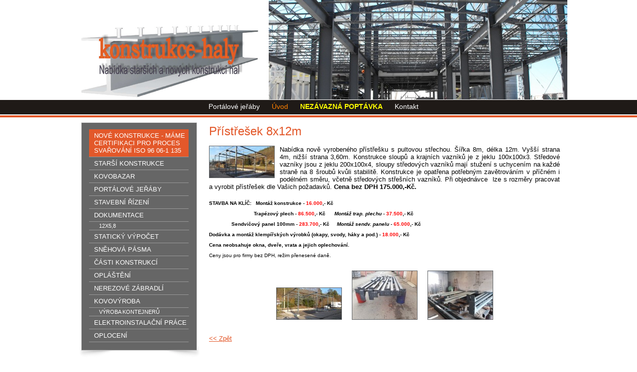

--- FILE ---
content_type: text/html; charset=UTF-8
request_url: https://www.konstrukce-haly.cz/pristresek-8x12m-nove-konstrukce-cla-142-4-1-2.html
body_size: 4128
content:
<!DOCTYPE html PUBLIC "-//W3C//DTD XHTML 1.0 Transitional//EN"
	"http://www.w3.org/TR/xhtml1/DTD/xhtml1-transitional.dtd">

<html xmlns="http://www.w3.org/1999/xhtml" xml:lang="cs" lang="cs">

<head>
<meta http-equiv='Content-Type' content='text/html; charset=utf-8' />
<title>Přístřešek 8x12m - Konstrukce haly</title>
<meta name='description' content='Přístřešek 8x12m - Konstrukce haly - vyrábíme a dodáváme na klíč nové ocelové konstrukce hal, přístřešků, garáží. Současně se zabýváme již 10 let nákupem a prodejem starších ocelových hal.' />
<meta http-equiv='Content-Language' content='cs' />
<meta http-equiv='Cache-control' content='no-cache' />
<meta http-equiv='Pragma' content='no-cache' />
<meta http-equiv='Expires' content='-1' />
<meta name='robots' content='index,follow' />
<meta name='googlebot' content='index,follow,snippet,archive' />
<meta http-equiv='imagetoolbar' content='no' />
<meta http-equiv='MSThemeCompatible' content='no' />
<meta name='MSSmartTagsPreventParsing' content='true' />
<meta name='author' content='Králi.cz webdesign - www.krali.cz' />
<meta name='copyright' content='&copy; 2015-2020 Králi.cz webdesign - www.krali.cz' />
<meta name='keywords' content='přístřešek, 8x12m, haly, montovane' />
<meta name='google-site-verification' content='BH6G1uDetQ5Hg3oNVnVg_21TTGoFj-0dqg4PwJmsXAE' />
<meta property="og:title" content="Přístřešek 8x12m - Konstrukce haly" />
<meta property="og:description" content="Přístřešek 8x12m - Konstrukce haly - vyrábíme a dodáváme na klíč nové ocelové konstrukce hal, přístřešků, garáží. Současně se zabýváme již 10 let nákupem a prodejem starších ocelových hal." />
<meta property="og:site_name" content="Přístřešek 8x12m - Konstrukce haly" />
<meta property="og:url" content="https://www.konstrukce-haly.cz" />
<meta property="og:image" content="https://www.konstrukce-haly.cz/images/logo-fb.png" />
<meta property="og:type" content="website" />
<meta property="og:locale" content="cs_CZ">
<link rel='stylesheet' type='text/css' media='all' href='css/style-base.css?v1' />
<link rel='stylesheet' type='text/css' media='all' href='nivo-slider/nivo-slider.css' />
<link rel="stylesheet" type="text/css" media="all" href="nivo-slider/themes/default/default.css"  />
<script type='text/javascript' src='js/clearbox.js?lng=cs'></script>
<script type='text/javascript' src='js/jquery-1.10.2.min.js'></script>
</head>

<body>
<h1>Přístřešek 8x12m - Konstrukce haly</h1>

<div id="whole_body"><!-- zarovnani celeho dokumentu -->
<div id="header"><!-- hlavicka -->
<div id="header2"><a title="Úvodní strana" href="./"><img src="images/logo-konstrukce-haly2.png" class="noborder" alt="Úvodní strana" /></a></div>
<div id="header2a">    <div id="nivo_center">
    
        <div class="slider-wrapper theme-default">
            <div id="slider" class="nivoSlider">
                <img src="nivo-slider/images/fotka_1.jpg" data-thumb="nivo-slider/images/fotka_1.jpg" alt="" />
				<img src="nivo-slider/images/fotka_2.jpg" data-thumb="nivo-slider/images/fotka_2.jpg" alt="" />
				<img src="nivo-slider/images/fotka_3.jpg" data-thumb="nivo-slider/images/fotka_3.jpg" alt="" />
				<img src="nivo-slider/images/fotka_4.jpg" data-thumb="nivo-slider/images/fotka_4.jpg" alt="" />
            </div>
        </div>

    </div>
    <script type="text/javascript" src="nivo-slider/jquery.nivo.slider.pack.js"></script>
    <script type="text/javascript">
    $(window).load(function() {
    $('#slider').nivoSlider({
    effect: 'random',               // Specify sets like: 'fold,fade,sliceDown'
    animSpeed: 500,                 // Slide transition speed
    pauseTime: 4000,                // How long each slide will show
    directionNav: false,
    controlNav: false,
	pauseOnHover: false
	});
    });
    </script></div>
<div id="header3"><div id="menu_1">
<ul>
<li><a title='Portálové jeřáby'  href='portalove-jeraby-str-47-1-47-1.html'>Portálové jeřáby</a></li>
<li><a title='Úvod' class='activ' href='./'>Úvod</a></li>
<li><a title='NEZÁVAZNÁ POPTÁVKA'  href='poptavka.php'><span class='zvyrazneni'>NEZÁVAZNÁ POPTÁVKA</span></a></li>
<li><a title='Kontakt'  href='kontakt-str-5-1-5-1.html'>Kontakt</a></li>
</ul>
</div></div>
<div id="socialni_site">

<div id="fb-root"></div>
<script>(function(d, s, id) {
  var js, fjs = d.getElementsByTagName(s)[0];
  if (d.getElementById(id)) return;
  js = d.createElement(s); js.id = id;
  js.src = "//connect.facebook.net/cs_CZ/sdk.js#xfbml=1&version=v2.5";
  fjs.parentNode.insertBefore(js, fjs);
}(document, 'script', 'facebook-jssdk'));</script>

<div class="fb-like" data-href="http://www.konstrukce-haly.cz" data-width="180" data-layout="button_count" data-action="like" data-show-faces="false" data-share="true"></div>

</div></div><!-- konec hlavicky -->

<div id="main_part"><!-- hlavni cast -->

<div id="left_part"><!-- leva cast -->
<div id="left1">

<div id="menu_2_top"></div>
<div id="menu_2_pozadi">
<div id="menu_2">
<ul>
	<li><a title='Nové konstrukce' class='activ' href='nove-konstrukce-str-4-1-2-2.html'>Nové konstrukce - máme certifikaci pro proces svařování ISO 96 06-1 135</a></li>
	<li><a title='Zdarma cenné informace'  href='zdarma-cenne-informace-str-3-1-2-2.html'>Starší konstrukce</a></li>
	<li><a title='Zdarma cenné informace'  href='zdarma-cenne-informace-str-8-1-2-2.html'>Kovobazar</a></li>
	<li><a title='Portálové jeřáby'  href='portalove-jeraby-str-48-1-2-2.html'>Portálové jeřáby</a></li>
	<li><a title='Zdarma cenné informace'  href='zdarma-cenne-informace-str-9-1-2-2.html'>Stavební řízení</a></li>
	<li><a title='Dokumentace k novým a  starším halám'  href='dokumentace-k-novym-a--starsim-halam-str-10-1-2-2.html'>Dokumentace</a>
<ul>
	<li><a title='12x5,8' class='level2' href='dokumentace-k-novym-a--starsim-halam-12x58-str-25-1-2-2.html'>12x5,8</a></li>
</ul>
</li>
	<li><a title='Nabídka statických výpočtů a výr. dokumentací'  href='nabidka-statickych-vypoctu-a-vyr-dokumentaci-str-11-1-2-2.html'>Statický výpočet</a></li>
	<li><a title='Zdarma cenné informace'  href='zdarma-cenne-informace-str-13-1-2-2.html'>Sněhová pásma</a></li>
	<li><a title='Výroba a dodávka jednotlivých dílů nových a starších konstrukcí'  href='vyroba-a-dodavka-jednotlivych-dilu-novych-a-starsich-konstrukci-str-14-1-2-2.html'>Části konstrukcí</a></li>
	<li><a title='Nosné díly pod opláštění'  href='nosne-dily-pod-oplasteni-str-16-1-2-2.html'>Opláštění</a></li>
	<li><a title='Nerezové zábradlí'  href='nerezove-zabradli-str-27-1-2-2.html'>Nerezové zábradlí</a></li>
	<li><a title='Kovovýroba'  href='kovovyroba-str-17-1-2-2.html'>Kovovýroba</a>
<ul>
	<li><a title='kontejnery' class='level2' href='kovovyroba-kontejnery-str-26-1-2-2.html'>Výroba kontejnerů</a></li>
</ul>
</li>
	<li><a title='Elektroinstalační práce'  href='elektroinstalacni-prace-str-29-1-2-2.html'>Elektroinstalační práce</a></li>
	<li><a title='Oplocení'  href='oploceni-str-18-1-2-2.html'>Oplocení</a></li>
</ul>
</div>

<!--<div id="levy_sloupec_ramecek">
</div>--></div>
<div id="menu_2_bottom"></div>

<p class="center"><a href="http://www.toplist.cz/" target="_top"><img alt="TOPlist" src="https://toplist.cz/count.asp?id=1706531&amp;logo=mc" style="height:60px; width:88px" /></a></p>

</div>
</div><!-- konec leva cast -->

<div id="main_body"><!-- format hlav.  textu -->

<div id="text"><!-- hlavní text -->
<div class="clanek_det_1">
<h2>Přístřešek 8x12m</h2>
<div class='obal_img_left'><a class='img_popis' title='Zvětšit' href='images/fotky/original/352.jpg' rel='clearbox[gallery=142]'><img alt='Zvětšit' class='border_nomargin zoom' src='images/fotky/nahled/352-130.jpg' /></a></div>
<p><!--StartFragment-->Nab&iacute;dka nově vyroben&eacute;ho př&iacute;stře&scaron;ku s pultovou střechou. &Scaron;&iacute;řka 8m, d&eacute;lka 12m. Vy&scaron;&scaron;&iacute; strana 4m, niž&scaron;&iacute; strana 3,60m. Konstrukce sloupů a krajn&iacute;ch vazn&iacute;ků je z jeklu 100x100x3. Středov&eacute; vazn&iacute;ky jsou z jeklu 200x100x4, sloupy středov&yacute;ch vazn&iacute;ků maj&iacute; stužen&iacute; s uchycen&iacute;m na každ&eacute; straně na 8 &scaron;roubů kvůli stabilitě. Konstrukce je opatřena potřebn&yacute;m zavětrov&aacute;n&iacute;m v př&iacute;čn&eacute;m i pod&eacute;ln&eacute;m směru, včetně středov&yacute;ch stře&scaron;n&iacute;ch vazn&iacute;ků. Při objedn&aacute;vce&nbsp; lze s rozměry pracovat a vyrobit př&iacute;stře&scaron;ek dle Va&scaron;ich požadavků.<strong> Cena bez DPH 175.000,-Kč.</strong><!--EndFragment--></p>
<p><!--StartFragment--></p>

<p><span style="font-size:10px"><strong>STAVBA NA KL&Iacute;Č: &nbsp; Mont&aacute;ž konstrukce - <span style="color:rgb(255, 0, 0)">16.000</span>,- Kč</strong></span></p>

<p><span style="font-size:10px"><strong>&nbsp;&nbsp;&nbsp;&nbsp;&nbsp;&nbsp;&nbsp;&nbsp;&nbsp;&nbsp;&nbsp;&nbsp;&nbsp;&nbsp;&nbsp;&nbsp;&nbsp;&nbsp;&nbsp;&nbsp;&nbsp;&nbsp;&nbsp;&nbsp;&nbsp;&nbsp;&nbsp;&nbsp;&nbsp; Trap&eacute;zov&yacute; plech -<span style="color:#FF0000"> 86.500</span>,- Kč&nbsp;&nbsp;&nbsp;&nbsp;&nbsp; <em>Mont&aacute;ž trap. plechu</em> -<span style="color:#FF0000"> 37.500</span>,- Kč</strong></span></p>

<p><span style="font-size:10px"><strong>&nbsp;&nbsp;&nbsp;&nbsp;&nbsp;&nbsp;&nbsp;&nbsp;&nbsp;&nbsp;&nbsp;&nbsp;&nbsp;&nbsp; Sendvičov&yacute; panel 100mm - <span style="color:#FF0000">283.700</span>,- Kč&nbsp;&nbsp;&nbsp;&nbsp; <em>Mont&aacute;ž sendv. panelu</em> - <span style="color:#FF0000">65.000</span>,- Kč&nbsp;</strong></span></p>

<p><span style="font-size:10px"><strong>Dod&aacute;vka a mont&aacute;ž klemp&iacute;řsk&yacute;ch v&yacute;robků (okapy, svody, h&aacute;ky a pod.) - <span style="color:rgb(255, 0, 0)">18.000</span>,- Kč</strong></span></p>

<p><span style="font-size:10px"><strong>Cena neobsahuje okna, dveře, vrata a jejich oplechov&aacute;n&iacute;.</strong></span></p>

<p><span style="font-size:10px">Ceny jsou pro firmy bez DPH, režim přenesen&eacute; daně.</span></p>

<p><!--EndFragment--></p>
<p class='center'>
<a title='Zvětšit' href='images/fotky/original/353.jpg' rel='clearbox[gallery=142]'><img alt='Zvětšit' class='border1 zoom' src='images/fotky/nahled/353-130.jpg' /></a><a title='Zvětšit' href='images/fotky/original/354.jpg' rel='clearbox[gallery=142]'><img alt='Zvětšit' class='border1 zoom' src='images/fotky/nahled/354-130.jpg' /></a><a title='Zvětšit' href='images/fotky/original/355.jpg' rel='clearbox[gallery=142]'><img alt='Zvětšit' class='border1 zoom' src='images/fotky/nahled/355-130.jpg' /></a></p>

<br class='clear' /><div class='clear'></div>
</div>
<p><a href='javascript:history.back(-1)'>&lt;&lt; Zpět</a></p></div><!-- konec hlavní text -->

</div><!-- konec formatu hlav. textu -->

<div class="clear"></div>


</div><!-- konec hlavní části -->

<!-- footer -->
<div id="footer">
<div id="footer_text">
<ul>
<li><a class='activ' title='Česky' href='lng-1.html'>Česky</a></li>|
<li><a title="Mapa stránek" href="sitemap-1.html">Mapa stránek</a></li> |

<li><a title="Králi.cz webdesign - www.krali.cz - tvorba www stránek, webhosting, registrace domén, online obchody na míru zákazníkovi, grafické práce" href="http://www.krali.cz">Králi.cz webdesign</a></li>
</ul>
</div>
</div>
<!-- konec footer -->

</div><!-- konec zarovnani celeho dokumentu -->

<script>
  (function(i,s,o,g,r,a,m){i['GoogleAnalyticsObject']=r;i[r]=i[r]||function(){
  (i[r].q=i[r].q||[]).push(arguments)},i[r].l=1*new Date();a=s.createElement(o),
  m=s.getElementsByTagName(o)[0];a.async=1;a.src=g;m.parentNode.insertBefore(a,m)
  })(window,document,'script','//www.google-analytics.com/analytics.js','ga');

  ga('create', 'UA-63791262-14', 'auto');
  ga('send', 'pageview');

</script>
</body>
</html>

--- FILE ---
content_type: text/css
request_url: https://www.konstrukce-haly.cz/css/style-base.css?v1
body_size: 3589
content:
BODY {
  FONT-FAMILY: Verdana, Arial, Helvetica, sans-serif; COLOR: #000000; FONT-SIZE: 13px; BACKGROUND-COLOR: #FFFFFF; MARGIN: 0px; PADDING: 0px; TEXT-ALIGN: center; BACKGROUND-IMAGE: url(../images/pozadi_top.png); BACKGROUND-REPEAT: repeat-x; BACKGROUND-POSITION: top left;
}
#whole_body {
  CLEAR: both; position: relative; MARGIN: 0 auto 0 auto; WIDTH: 1000px; BACKGROUND-COLOR: #FFFFFF;
}
#header {
  MARGIN: 0 auto 0 auto; WIDTH: 100%; position: relative;
}
#header2 {
  WIDTH: 400px; MARGIN: 0px; HEIGHT: 113px; TEXT-ALIGN: left; position: absolute; top: 45px; left: 0px;
}
#header2a {
  FLOAT: right; WIDTH: 600px; MARGIN: 0px; HEIGHT: 200px; TEXT-ALIGN: left; position: relative;
}
#header3 {
  CLEAR: both; MARGIN: 0px; WIDTH: 100%; HEIGHT: 36px; TEXT-ALIGN: left; BACKGROUND-COLOR: #000; position: relative; BACKGROUND-IMAGE: url(../images/pozadi_menu.png); BACKGROUND-REPEAT: no-repeat; BACKGROUND-POSITION: top left;
}
#vlajka_cz {
  position: absolute; top: 160px; left: 887px; PADDING: 0px; MARGIN: 0px;
}
#menu_1 {
  TEXT-ALIGN: center; HEIGHT: 30px; PADDING: 0px 0px 0px 0px; MARGIN: 0px 0px 0px 0px; COLOR: #FFFFFF
}
#menu_1 UL {
  list-style-type: none; PADDING: 6px 0px 0px 0px;
}
#menu_1 LI {
  display: inline;  PADDING: 0px 20px 0px 0px;
}
#menu_1 A {
  FONT-SIZE: 14px; FONT-FAMILY: Verdana, Tahoma, Arial; TEXT-DECORATION: none
}
#menu_1 A:link {
  COLOR: #FFFFFF; FONT-WEIGHT: normal; BACKGROUND-COLOR: transparent
}
#menu_1 A:visited {
  COLOR: #FFFFFF; FONT-WEIGHT: normal; BACKGROUND-COLOR: transparent
}
#menu_1 A:hover {
  COLOR: #F4C1B0; FONT-WEIGHT: normal; BACKGROUND-COLOR: transparent
}
#menu_1 A.activ:link {
  COLOR: #FF8000; FONT-WEIGHT: normal; BACKGROUND-COLOR: transparent
}
#menu_1 A.activ:visited {
  COLOR: #FF8000; FONT-WEIGHT: normal; BACKGROUND-COLOR: transparent
}
#menu_1 A.activ:hover {
  COLOR: #FF8000; FONT-WEIGHT: normal; BACKGROUND-COLOR: transparent
}
#main_part {
  CLEAR: both; MARGIN: 0px 0px; TEXT-ALIGN: left; position: relative;
}
#left_part {
  FLOAT: left; MARGIN: 0px; WIDTH: 270px; PADDING: 0px; TEXT-ALIGN: left; position: relative;
}
#left1 {
  MARGIN: 10px 0px 0px 18px; WIDTH: 252px; MIN-HEIGHT: 400px; _HEIGHT: 400px; PADDING: 0px 0px 0px 0px; TEXT-ALIGN: left; COLOR: #000000; position: relative;
}
#menu_2_top {
  width: 252px;
  height: 9px;
  padding: 0px 0px;
  margin:  0px 0px 0px 0px;
  BACKGROUND-COLOR: #666666; BACKGROUND-IMAGE: url(../images/menu_left_top.png); BACKGROUND-REPEAT: no-repeat; BACKGROUND-POSITION: top left;
}
#menu_2_bottom {
  width: 252px;
  height: 23px;
  padding: 0px 0px;
  margin:  0px 0px 0px 0px;
  BACKGROUND-COLOR: #666666; BACKGROUND-IMAGE: url(../images/menu_left_bottom.png); BACKGROUND-REPEAT: no-repeat; BACKGROUND-POSITION: top left;
}
#menu_2_pozadi {
  width: 240px;
  padding: 0px 0px 5px 0px;
  margin:  0px 0px 0px 0px;
  BACKGROUND-COLOR: #666666; BACKGROUND-IMAGE: url(../images/menu_left_pozadi.png); BACKGROUND-REPEAT: repeat-y; BACKGROUND-POSITION: top left;
}
#menu_2 {
	font-weight: normal; color: #000000; WIDTH: 200px; MARGIN: 0px 0px 0px 21px; PADDING: 5px 0px 3px 0px; position: relative; background-color: #666666;
}
#menu_2 UL {
	PADDING: 0px 0px 0px 0px; MARGIN: 0px 0px 0px 0px; LIST-STYLE-TYPE: none; border: none;
}
#menu_2 LI {
	MARGIN: 0px 0px 0px 0px; PADDING: 0px 0px 0px 0px;
}
#menu_2 LI A {
	FONT-SIZE: 13px; FONT-FAMILY: Verdana, Arial; color: #FFF; MARGIN: 0px; PADDING: 5px 0px 5px 10px; DISPLAY: block; TEXT-DECORATION: none; text-transform: uppercase;
}
#menu_2 LI A:link {
	COLOR: #FFF; FONT-WEIGHT: normal; BACKGROUND-COLOR: transparent; border-bottom: 1px solid #999999;
}
#menu_2 LI A:visited {
	COLOR: #FFF; FONT-WEIGHT: normal; BACKGROUND-COLOR: transparent; border-bottom: 1px solid #999999;
}
#menu_2 LI A:hover {
	COLOR: #FFF; FONT-WEIGHT: normal; BACKGROUND-COLOR: #838383; border-bottom: 1px solid #999999;
}
#menu_2 LI A.level2 {
	FONT-SIZE: 11px; PADDING: 2px 0px 2px 20px; color: #FFF; font-weight: normal; width: 181px;
}
#menu_2 LI A.level2:visited {
	color: #FFF; font-weight: normal; BACKGROUND: none;
}
#menu_2 LI A.level2:hover {
	color: #FFF; font-weight: normal;
}
#menu_2 LI A.level2_activ {
	FONT-SIZE: 11px; PADDING: 2px 0px 2px 20px; color: #FFF; font-weight: bold; width: 181px;
}
#menu_2 LI A.level2_activ:visited {
	color: #FFF; font-weight: bold;
}
#menu_2 LI A.level2_activ:hover {
	color: #FFF; font-weight: bold;
}
#menu_2 LI A.level3 {
	FONT-SIZE: 11px; PADDING: 2px 0px 2px 30px; color: #FFF; font-weight: normal; width: 171px;
}
#menu_2 LI A.level3:visited {
	color: #FFF; font-weight: normal; BACKGROUND: none;
}
#menu_2 LI A.level3:hover {
	color: #FFF; font-weight: normal;
}
#menu_2 LI A.level3_activ {
	FONT-SIZE: 11px; PADDING: 2px 0px 2px 30px; color: #000000; font-weight: bold; width: 171px;
}
#menu_2 LI A.level3_activ:visited {
	color: #000000; font-weight: bold;
}
#menu_2 LI A.level3_activ:hover {
	color: #000000; font-weight: bold;
}
#menu_2 LI A.activ {
	text-decoration: none; background: #E3582A; color: #FFFFFF; font-weight: normal;
}
#menu_2 LI A.activ:visited {
	text-decoration: none; background: #E3582A; color: #FFFFFF; font-weight: normal;
}
#menu_2 LI A.activ:hover {
	text-decoration: none; background: #E3582A; color: #FFFFFF; font-weight: normal;
}
#menu_2 LI.aktiv a.aktiv {
  text-decoration: none; background: #E3582A; color: #FFFFFF; font-weight: normal;
}
#menu_2 LI.aktiv a.aktiv:visited {
  text-decoration: none; background: #E3582A; color: #FFFFFF; font-weight: normal;
}
#menu_2 LI.aktiv a.aktiv:hover {
  text-decoration: none; background: #E3582A; color: #FFFFFF; font-weight: normal;
}
html>body #menu_2 LI A { width: auto; }

#podmenu_0 {
  MIN-HEIGHT: 20px; _HEIGHT: 20px; PADDING: 10px 0px 0px 0px; MARGIN: 0px;
}

#podmenu1 {
  BACKGROUND-COLOR: #EDFAFC; FONT-SIZE: 11px;
}
#podmenu2 {
  BACKGROUND-COLOR: #FFFFFF; FONT-SIZE: 11px;
}
#main_body {
  FLOAT: left; MARGIN: 0px 0px 0px 0px; WIDTH: 715px; position: relative;
}
#text {
   WIDTH: 705px; PADDING: 4px 0px 10px 0px; MARGIN: 0px 0px 0px 10px; TEXT-ALIGN: left; position: relative;
}
#right_part {
  FLOAT: right; MARGIN: 0px; WIDTH: 180px; PADDING: 0px; TEXT-ALIGN: left;
}
#right1 {
  MARGIN: 10px 0px 0px 0px; WIDTH: 180px; TEXT-ALIGN: left;
}
.clanek_1 {
  WIDTH: 100%; MARGIN: 0px; PADDING: 0px;
}
.clanek_det_1 {
  WIDTH: 100%; MARGIN: 0px; PADDING: 0px;
}
.clanek_2 {
  WIDTH: 740px; MARGIN: 0px; PADDING: 5px 10px 10px 10px; BORDER: #E2E2E2 1px solid;
}
.clanek_det_2 {
  WIDTH: 740px; MARGIN: 0px; PADDING: 5px 10px 10px 10px; BORDER: #E2E2E2 1px solid;
}
.clanek_3 {
  FLOAT: left; WIDTH: 350px; MARGIN: 5px 10px 5px 10px; PADDING: 0px;
}
.clanek_det_3 {
  WIDTH: 100%; MARGIN: 0px; PADDING: 0px;
}
.clanek_4 {
  FLOAT: left; WIDTH: 335px; MARGIN: 5px 10px 5px 10px; PADDING: 5px 10px 10px 10px; BORDER: #E2E2E2 1px solid;
}
.clanek_det_4 {
  WIDTH: 740px; MARGIN: 0px; PADDING: 5px 10px 10px 10px; BORDER: #E2E2E2 1px solid;
}
.clanek_5 {
  FLOAT: left; WIDTH: 230px; MARGIN: 0px 10px 0px 10px; PADDING: 0px;
}
.clanek_det_5 {
  WIDTH: 100%; MARGIN: 0px; PADDING: 0px;
}
.clanek_6 {
  FLOAT: left; WIDTH: 210px; MARGIN: 5px 10px 5px 10px; PADDING: 5px 10px 10px 10px; BORDER: #E2E2E2 1px solid;
}
.clanek_det_6 {
  WIDTH: 740px; MARGIN: 0px; PADDING: 5px 10px 10px 10px; BORDER: #E2E2E2 1px solid;
}
#footer {
  CLEAR: both; TEXT-ALIGN: right; PADDING: 5px 0px 0px 0px; MARGIN: 0 auto 0 auto; position: relative;
}
#footer_text {
  TEXT-ALIGN: right; WIDTH: 100%; FONT-SIZE: 11px; COLOR: #535353; PADDING: 0px 0px 0px 0px; MARGIN: 0px; BACKGROUND-COLOR: #E6E6E6;
}
#footer_logo {
  TEXT-ALIGN: right; WIDTH: 100%; PADDING: 16px 0px 25px 0px; MARGIN: 0px 0px 0px 0px;  MARGIN: 0px;
}
#footer_text UL {
  list-style-type: none; PADDING: 7px 0px 7px 0px;
}
#footer_text LI {
  display: inline; PADDING: 0px 10px 0px 10px;
}
#footer_text A {
  FONT-SIZE: 11px; FONT-FAMILY: Verdana, Tahoma, Arial; TEXT-DECORATION: none; text-transform: upper;
}
#footer_text A:link {
  COLOR: #535353; FONT-WEIGHT: normal; BACKGROUND-COLOR: transparent
}
#footer_text A:visited {
  COLOR: #535353; FONT-WEIGHT: normal; BACKGROUND-COLOR: transparent
}
#footer_text A:hover {
  COLOR: #353535; FONT-WEIGHT: normal; BACKGROUND-COLOR: transparent
}
#footer_text A.activ:link {
  COLOR: #000000; FONT-WEIGHT: normal; BACKGROUND-COLOR: transparent
}
#footer_text A.activ:visited {
  COLOR: #000000; FONT-WEIGHT: normal; BACKGROUND-COLOR: transparent
}
#footer_text A.activ:hover {
  COLOR: #353535; FONT-WEIGHT: normal; BACKGROUND-COLOR: transparent
}
#levy_sloupec1 {
  WIDTH: 250px; FLOAT: left; TEXT-ALIGN: left; MARGIN: 0px 0px 0px 0px; PADDING: 0px
}
#pravy_sloupec1 {
  WIDTH: 325px; FLOAT: left; TEXT-ALIGN: left; MARGIN: 0px 0px 0px 10px; PADDING: 0px
}
A:link {
  FONT-SIZE: 13px; COLOR: #E3582A; FONT-WEIGHT: normal; TEXT-DECORATION: underline
}
A:visited {
  FONT-SIZE: 13px; COLOR: #E3582A; FONT-WEIGHT: normal; TEXT-DECORATION: underline
}
A:hover {
  FONT-SIZE: 13px; COLOR: #E3582A; FONT-WEIGHT: normal; TEXT-DECORATION: none
}
A.link2:link {
  FONT-SIZE: 14px; COLOR: #FF0000; FONT-WEIGHT: bold; TEXT-DECORATION: underline
}
A.link2:visited {
  FONT-SIZE: 14px; COLOR: #FF0000; FONT-WEIGHT: bold; TEXT-DECORATION: underline
}
A.link2:hover {
  FONT-SIZE: 14px; COLOR: #FF0000; FONT-WEIGHT: bold; TEXT-DECORATION: none; text-shadow: inherit
}
A.link3:link {
  FONT-SIZE: 11px; COLOR: #FF0000; FONT-WEIGHT: normal; TEXT-DECORATION: underline
}
A.link3:visited {
  FONT-SIZE: 11px; COLOR: #FF0000; FONT-WEIGHT: normal; TEXT-DECORATION: underline
}
A.link3:hover {
  FONT-SIZE: 11px; COLOR: #FF0000; FONT-WEIGHT: normal; TEXT-DECORATION: none; text-shadow: inherit
}
A.link4:link {
  FONT-SIZE: 12px; COLOR: #FF0000; FONT-WEIGHT: bold; TEXT-DECORATION: underline
}
A.link4:visited {
  FONT-SIZE: 12px; COLOR: #FF0000; FONT-WEIGHT: bold; TEXT-DECORATION: underline
}
A.link4:hover {
  FONT-SIZE: 12px; COLOR: #FF0000; FONT-WEIGHT: bold; TEXT-DECORATION: none
}
A.link6:link {
  FONT-SIZE: 13px; COLOR: #FFFFFF; FONT-WEIGHT: bold; TEXT-DECORATION: underline
}
A.link6:visited {
  FONT-SIZE: 13px; COLOR: #FFFFFF; FONT-WEIGHT: bold; TEXT-DECORATION: underline
}
A.link6:hover {
  FONT-SIZE: 13px; COLOR: #FFFF00; FONT-WEIGHT: bold; TEXT-DECORATION: none
}
IMG.border {
  BORDER-LEFT: #FFFFFF 1px solid; BORDER-RIGHT: #FFFFFF 1px solid; BORDER-TOP: #FFFFFF 1px solid; BORDER-BOTTOM: #FFFFFF 1px solid
}
IMG.noborder {
  BORDER-RIGHT: 0px; BORDER-TOP: 0px; BORDER-LEFT: 0px; BORDER-BOTTOM: 0px
}
.nodisplay {
  DISPLAY: none
}

UL {
  PADDING-RIGHT: 0px; PADDING-LEFT: 30px; PADDING-BOTTOM: 5px; MARGIN: 0px; BORDER-TOP-STYLE: none; PADDING-TOP: 5px; BORDER-RIGHT-STYLE: none; BORDER-LEFT-STYLE: none; BORDER-BOTTOM-STYLE: none
}
OL {
  PADDING-RIGHT: 0px; PADDING-LEFT: 30px; PADDING-BOTTOM: 7px; MARGIN: 0px; BORDER-TOP-STYLE: none; PADDING-TOP: 0px; BORDER-RIGHT-STYLE: none; BORDER-LEFT-STYLE: none; BORDER-BOTTOM-STYLE: none
}
LI {
  PADDING-RIGHT: 0px; PADDING-LEFT: 0px; PADDING-BOTTOM: 6px; MARGIN: 0px; BORDER-TOP-STYLE: none; PADDING-TOP: 0px; BORDER-RIGHT-STYLE: none; BORDER-LEFT-STYLE: none; BORDER-BOTTOM-STYLE: none
}
H1 {
  PADDING-RIGHT: 0px; PADDING-LEFT: 0px; PADDING-BOTTOM: 0px; MARGIN: 0px; BORDER-TOP-STYLE: none; PADDING-TOP: 0px; BORDER-RIGHT-STYLE: none; BORDER-LEFT-STYLE: none; BORDER-BOTTOM-STYLE: none
}
H2 {
  PADDING-RIGHT: 0px; PADDING-LEFT: 0px; PADDING-BOTTOM: 0px; MARGIN: 0px; BORDER-TOP-STYLE: none; PADDING-TOP: 0px; BORDER-RIGHT-STYLE: none; BORDER-LEFT-STYLE: none; BORDER-BOTTOM-STYLE: none
}
H3 {
  PADDING-RIGHT: 0px; PADDING-LEFT: 0px; PADDING-BOTTOM: 0px; MARGIN: 0px; BORDER-TOP-STYLE: none; PADDING-TOP: 0px; BORDER-RIGHT-STYLE: none; BORDER-LEFT-STYLE: none; BORDER-BOTTOM-STYLE: none
}
H4 {
  PADDING-RIGHT: 0px; PADDING-LEFT: 0px; PADDING-BOTTOM: 0px; MARGIN: 0px; BORDER-TOP-STYLE: none; PADDING-TOP: 0px; BORDER-RIGHT-STYLE: none; BORDER-LEFT-STYLE: none; BORDER-BOTTOM-STYLE: none
}
H5 {
  PADDING-RIGHT: 5px; PADDING-LEFT: 5px; PADDING-BOTTOM: 3px; MARGIN: 0px; BORDER-TOP-STYLE: none; PADDING-TOP: 3px; BORDER-RIGHT-STYLE: none; BORDER-LEFT-STYLE: none; BORDER-BOTTOM-STYLE: none
}
P {
  PADDING-RIGHT: 0px; PADDING-LEFT: 0px; PADDING-BOTTOM: 5px; MARGIN: 0px; BORDER-TOP-STYLE: none; PADDING-TOP: 5px; BORDER-RIGHT-STYLE: none; BORDER-LEFT-STYLE: none; BORDER-BOTTOM-STYLE: none
}

H1 {
  FONT-SIZE: 24px; COLOR: #000000; FONT-WEIGHT: bold; MARGIN-BOTTOM: 10px; DISPLAY: none
}
H2 {
  FONT-FAMILY: Arial; FONT-SIZE: 24px; COLOR: #E3582A; FONT-WEIGHT: normal; MARGIN-BOTTOM: 10px; MARGIN-TOP: 10px; TEXT-ALIGN: left
}
H3 {
  FONT-FAMILY: Arial; FONT-SIZE: 18px; COLOR: #E3582A; FONT-WEIGHT: normal; MARGIN-BOTTOM: 5px; MARGIN-TOP: 10px
}
H3.menu_leve_2 {
  FONT-FAMILY: Arial; FONT-SIZE: 15px; COLOR: #AD1E32; FONT-WEIGHT: bold; MARGIN-BOTTOM: 2px; MARGIN-TOP: 2px
}
H3.right {
  FONT-FAMILY: Arial; FONT-SIZE: 17px; COLOR: #5F6265; FONT-WEIGHT: bold; MARGIN-BOTTOM: 10px; MARGIN-TOP: 10px; TEXT-ALIGN: right
}
H3.line {
  FONT-FAMILY: Arial; FONT-SIZE: 17px; COLOR: #5F6265; FONT-WEIGHT: bold; MARGIN-BOTTOM: 10px; MARGIN-TOP: 15px; BORDER-TOP: #000000 1px solid; BORDER-BOTTOM: #000000 1px solid; PADDING: 3px 0px 3px 10px;
}
H3.pravy_sloupec {
  FONT-FAMILY: Arial; FONT-SIZE: 17px; COLOR: #5F6265; FONT-WEIGHT: bold; MARGIN-BOTTOM: 5px; MARGIN-TOP: 10px; TEXT-ALIGN: left
}
H4 {
  FONT-FAMILY: Arial; FONT-SIZE: 16px; COLOR: #E3582A; FONT-WEIGHT: bold; MARGIN-BOTTOM: 5px; MARGIN-TOP: 10px
}
H5 {
  FONT-FAMILY: Arial; FONT-SIZE: 15px; COLOR: #E3582A; FONT-WEIGHT: bold; MARGIN-BOTTOM: 5px
}
H6 {
  FONT-FAMILY: Arial; FONT-SIZE: 14px; COLOR: #E3582A; FONT-WEIGHT: normal; MARGIN: 0px; PADDING: 0px;
}
P {
  TEXT-ALIGN: justify
}
P.left {
   TEXT-ALIGN: left
}
P.right {
   TEXT-ALIGN: right
}
P.center {
   TEXT-ALIGN: center
}
BR.clear {
  CLEAR: both
}
.clear {
  CLEAR: both
}
HR {
  CLEAR: both; BORDER-RIGHT: #E2E2E2 0px solid; BORDER-TOP: #E2E2E2 0px solid; BORDER-LEFT: #E2E2E2 0px solid; COLOR: #E2E2E2; BORDER-BOTTOM: #E2E2E2 0px solid; HEIGHT: 1px; WIDTH: 100%; BACKGROUND-COLOR: #E2E2E2
}
HR.cms {
  CLEAR: both; BORDER-RIGHT: #E2E2E2 0px solid; BORDER-TOP: #E2E2E2 0px solid; BORDER-LEFT: #E2E2E2 0px solid; COLOR: #E2E2E2; BORDER-BOTTOM: #E2E2E2 0px solid; HEIGHT: 1px; WIDTH: 100%; BACKGROUND-COLOR: #E2E2E2
}
OL {
  LIST-STYLE-TYPE: lower-alpha
}
OL.cisla {
  LIST-STYLE-TYPE: decimal
}
UL {
  LIST-STYLE-TYPE: square
}
UL.kruh {
  PADDING-LEFT: 15px; LIST-STYLE-TYPE: circle; PADDING-BOTTOM: 0px;
}
UL.ctverecek {
  LIST-STYLE-TYPE: square
}
UL.left_menu {
  LIST-STYLE-TYPE: square; PADDING: 3px 0px 3px 25px;
}
TD.center {
  TEXT-ALIGN: center
}
TD.left {
  TEXT-ALIGN: left
}
TD.right {
  TEXT-ALIGN: right
}
TD.katalog {
  FONT-SIZE: 13px; TEXT-ALIGN: center; VERTICAL-ALIGN: top; WIDTH: 145px
}
TD.katalog_detail {
  FONT-SIZE: 13px; TEXT-ALIGN: left; VERTICAL-ALIGN: top
}
TD.kosik_top {
  FONT-SIZE: 13px; TEXT-ALIGN: center; BACKGROUND-COLOR: #5F6265; COLOR: #FFFFFF
}
TD.kosik_center {
  FONT-SIZE: 13px; TEXT-ALIGN: center
}
TD.right {
  FONT-SIZE: 13px; TEXT-ALIGN: right
}
.devet {
  FONT-SIZE: 9px
}
.deset {
  FONT-SIZE: 10px
}
.jedenact {
  FONT-SIZE: 11px
}
.dvanact {
  FONT-SIZE: 12px
}
.bold {
  FONT-WEIGHT: bold
}
.red {
  COLOR: #FF0000
}
.red_bold {
  COLOR: #FF0000; FONT-WEIGHT: bold
}
.zluta {
  COLOR: #FFFF00
}
.green {
  COLOR: #009900
}
.zvyrazneni {
  COLOR: #FFFF00; FONT-WEIGHT: bold;
}
.novinka {
  COLOR: #FF0000; FONT-WEIGHT: bold; FONT-SIZE: 10px
}
.skrtnute {
  text-decoration : line-through;
}
.center {
  TEXT-ALIGN: center
}
.tab_pozadi1 {
   BACKGROUND-COLOR: #000000; COLOR: #FFFFFF
}
.tab_pozadi2 {
   BACKGROUND-COLOR: #DDDDDD
}
.akce {
  FONT-SIZE: 18px; COLOR: #FF0000; FONT-WEIGHT: bold
}
.nazev {
  FONT-FAMILY: Arial; FONT-SIZE: 17px; COLOR: #5F6265; FONT-WEIGHT: bold; MARGIN-BOTTOM: 10px; MARGIN-TOP: 10px
}
.obal_fotek {
  CLEAR: both; width: 100%; padding: 0 0; margin: 0 auto;
}
.obal_img {
  float: left; border: 0px; padding: 0px 0px 0px 0px; text-align: center; FONT-SIZE: 12px; COLOR: #000000; FONT-WEIGHT: normal; TEXT-DECORATION: none;
}
.obal_img_left {
  float: left; border: 0px; padding: 0px 10px 0px 0px; text-align: center; FONT-SIZE: 12px; COLOR: #000000; FONT-WEIGHT: normal; TEXT-DECORATION: none;
}
.obal_img_right {
  float: right; border: 0px; padding: 0px 0px 0px 10px; text-align: center; FONT-SIZE: 12px; COLOR: #000000; FONT-WEIGHT: normal; TEXT-DECORATION: none;
}
.obal_img A {
  FONT-SIZE: 12px; COLOR: #000000; FONT-WEIGHT: normal; TEXT-DECORATION: none;
}
A.img_popis {
  FONT-SIZE: 12px; COLOR: #000000; FONT-WEIGHT: normal; TEXT-DECORATION: none;
}

IMG.left {
  FLOAT: left; MARGIN: 0px 10px 5px 5px; BORDER-LEFT: 0px; BORDER-RIGHT: 0px; BORDER-TOP: 0px; BORDER-BOTTOM: 0px;
}
IMG.right {
  FLOAT: right; MARGIN: 0px 5px 5px 10px; BORDER-LEFT: 0px; BORDER-RIGHT: 0px; BORDER-TOP: 0px; BORDER-BOTTOM: 0px;
}

IMG.zoom { cursor: hand; }

IMG.border1 { MARGIN: 5px 10px 5px 10px; BORDER: #5F6265 1px solid; }
IMG.noborder1 { MARGIN: 5px 10px 5px 10px; BORDER: 0px; }

IMG.border_nomargin { MARGIN: 5px 0px 5px 0px; BORDER: #5F6265 1px solid; }
IMG.noborder_nomargin { MARGIN: 5px 0px 5px 0px; BORDER: 0px; }

IMG.zoom_noborder_loga { cursor: hand; MARGIN: 10px 0px 10px 0px; BORDER: 0px; }
IMG.zoom_pravy_sloupec { cursor: hand; MARGIN: 15px 0px 0px 0px; BORDER-LEFT: #5F6265 1px solid; BORDER-RIGHT: #5F6265 1px solid; BORDER-TOP: #5F6265 1px solid; BORDER-BOTTOM: #5F6265 1px solid }

IMG.odsazeni { border-style: solid; border-color: #FFFFFF; MARGIN: 0px 10px 0px 10px; }

IMG.galerie {
  MARGIN: 0px 5px 0px 0px; BORDER-LEFT: #5F6265 1px solid; BORDER-RIGHT: #5F6265 1px solid; BORDER-TOP: #5F6265 1px solid; BORDER-BOTTOM: #5F6265 1px solid; FLOAT: left
}
IMG.border {
  MARGIN: 5px 5px 5px 5px; BORDER-LEFT: #000000 1px solid; BORDER-RIGHT: #000000 1px solid; BORDER-TOP: #000000 1px solid; BORDER-BOTTOM: #000000 1px solid
}

input { BORDER-RIGHT: #000000 1px solid; BORDER-TOP: #000000 1px solid; FONT-SIZE: 12px; BORDER-LEFT: #000000 1px solid; COLOR: #000000; BORDER-BOTTOM: #000000 1px solid; BACKGROUND-COLOR: #EDEEF0; FONT-FAMILY: Verdana, Arial }
textarea { BORDER-RIGHT: #000000 1px solid; BORDER-TOP: #000000 1px solid; FONT-SIZE: 12px; BORDER-LEFT: #000000 1px solid; COLOR: #000000; BORDER-BOTTOM: #000000 1px solid; BACKGROUND-COLOR: #EDEEF0; FONT-FAMILY: Verdana, Arial }

.select { FONT-WEIGHT: normal; FONT-SIZE: 12px; COLOR: #000000; FONT-FAMILY: Verdana, Arial }

input.button { padding: 7px 10px 7px 7px; MARGIN: 5px 3px 5px 3px;  COLOR: #FFFFFF;  FONT-SIZE: 11px; FONT-WEIGHT: bold; BACKGROUND-COLOR: #5F6265; CURSOR: hand; BORDER-RIGHT: #ccc 1px solid; BORDER-LEFT: #ccc 1px solid; BORDER-BOTTOM: #ccc 1px solid; BORDER-TOP: #ccc 1px solid; cursor:pointer; }
input.button:hover { COLOR: #FFFFFF; BACKGROUND-COLOR: #323232;}

#mapa_stranek UL {
	PADDING: 0px 0px 0px 0px; MARGIN: 0px 0px 0px 0px; LIST-STYLE-TYPE: none; border: none;
}
#mapa_stranek LI {
	MARGIN: 0px 0px 0px 0px; PADDING: 1px 0px 1px 0px;
}
#mapa_stranek LI A {
	PADDING: 2px 0px 2px 0px; FONT-SIZE: 13px; FONT-FAMILY: Verdana, Arial; color: #000000; font-weight: normal; TEXT-DECORATION: none; MARGIN: 0px;
}
#mapa_stranek LI A.level2 {
  PADDING: 2px 0px 2px 15px;
}
#mapa_stranek LI A.level3 {
	PADDING: 2px 0px 2px 30px;
}
#mapa_stranek LI A.level2_activ {
	PADDING: 2px 0px 2px 15px;
}
#mapa_stranek LI A.level3_activ {
	PADDING: 2px 0px 2px 30px;
}
#mapa_stranek LI A:hover {
	color: #FF0000;
}

.anketa {
  BACKGROUND-COLOR: #ffffff; COLOR: #000000; FONT-WEIGHT: normal; background-image: none;
}
.anketa_ramecek {
  WIDTH: 170px; MARGIN: 10px 0px 0px 5px; BORDER-RIGHT: #000000 1px solid; BORDER-TOP: #000000 1px solid; BORDER-LEFT: #000000 1px solid; BORDER-BOTTOM: #000000 1px solid;
}
.anketa_box_vysledky {
  FLOAT: left; WIDTH: 175px; MARGIN: 5px 5px; BORDER-RIGHT: #000000 1px solid; BORDER-TOP: #000000 1px solid; BORDER-LEFT: #000000 1px solid; BORDER-BOTTOM: #000000 1px solid; TEXT-ALIGN: left
}
.anketa_datum {
  FONT-SIZE: 10px; COLOR: #000000; FONT-WEIGHT: normal; PADDING-RIGHT: 3px; PADDING-LEFT: 3px; PADDING-BOTTOM: 0px; PADDING-TOP: 3px; MARGIN: 0px; BORDER-TOP-STYLE: none; BORDER-RIGHT-STYLE: none; BORDER-LEFT-STYLE: none; BORDER-BOTTOM-STYLE: none; TEXT-ALIGN: center;
}
A.anketa:link {
  FONT-SIZE: 10px; COLOR: #000000; FONT-WEIGHT: normal; TEXT-DECORATION: none
}
A.anketa:visited {
  FONT-SIZE: 10px; COLOR: #000000; FONT-WEIGHT: normal; TEXT-DECORATION: none
}
A.anketa:hover {
  FONT-SIZE: 10px; COLOR: #000000; FONT-WEIGHT: normal; TEXT-DECORATION: underline
}
P.otazka {
  FONT-SIZE: 12px; COLOR: #000000; FONT-WEIGHT: bold; PADDING-RIGHT: 5px; PADDING-LEFT: 5px; PADDING-BOTTOM: 5px; PADDING-TOP: 5px; MARGIN: 0px; BORDER-TOP-STYLE: none; BORDER-RIGHT-STYLE: none; BORDER-LEFT-STYLE: none; BORDER-BOTTOM-STYLE: none; TEXT-ALIGN: left;
}
P.odpoved {
  FONT-SIZE: 10px; COLOR: #000000; PADDING-RIGHT: 5px; PADDING-LEFT: 5px; PADDING-BOTTOM: 5px; PADDING-TOP: 5px; MARGIN: 0px; BORDER-TOP-STYLE: none; BORDER-RIGHT-STYLE: none; BORDER-LEFT-STYLE: none; BORDER-BOTTOM-STYLE: none; TEXT-ALIGN: left
}
P.pocet {
  FONT-SIZE: 11px; COLOR: #000000; FONT-WEIGHT: normal; PADDING-RIGHT: 5px; PADDING-LEFT: 5px; PADDING-BOTTOM: 5px; PADDING-TOP: 5px; MARGIN: 0px; BORDER-TOP-STYLE: none; BORDER-RIGHT-STYLE: none; BORDER-LEFT-STYLE: none; BORDER-BOTTOM-STYLE: none; TEXT-ALIGN: left;
}

.smajlik {
  MARGIN: 0px; WIDTH: 15px; HEIGHT: 15px; BORDER: 0px
}
.format {
  MARGIN: 0px; WIDTH: 26px; HEIGHT: 19px; BORDER: 0px
}

/* obecne opravy chyb plovoucich elementu */
.fix:after {
	content: ".";
	display: block;
	height: 0;
	clear: both;
	visibility: hidden;
}
.fix {
	display: inline-block;
}
/* skryje pred IE-Mac \*/
* html .fix {
	height: 1%;
}
.fix {
	display: block;
}
/* konec pro IE-Mac */

#newsletter_ramecek {
  WIDTH: 180px; MARGIN: 10px 0px 0px 5px; PADDING: 0px 5px 5px 5px; BORDER-RIGHT: #c0c0c0 1px solid; BORDER-TOP: #c0c0c0 1px solid; BORDER-LEFT: #c0c0c0 1px solid; BORDER-BOTTOM: #c0c0c0 1px solid;
}
#prihlasovani_ramecek {
  WIDTH: 180px; MARGIN: 10px 0px 0px 5px; PADDING: 0px 5px 5px 5px; BORDER-RIGHT: #c0c0c0 1px solid; BORDER-TOP: #c0c0c0 1px solid; BORDER-LEFT: #c0c0c0 1px solid; BORDER-BOTTOM: #c0c0c0 1px solid;
}
.nahoru {
  CLEAR: both; TEXT-ALIGN: right; WIDTH: 100%; MARGIN: 0px; PADDING: 0px;
}
#levy_sloupec_ramecek {
  WIDTH: 180px; color: #000000; MARGIN: 30px 0px 10px 5px; PADDING: 0px 5px 5px 5px; BORDER: 0px;
}
#levy_sloupec_ramecek A {
  FONT-SIZE: 12px; COLOR: #FFFFFF; TEXT-DECORATION: underline;
}
.aktualita_datum {
  FONT-SIZE: 12px
}
#socialni_site {
  TEXT-ALIGN: left; PADDING: 0px 0px 0px 0px; MARGIN: 0px 0px 0px 0px; position: absolute; top: 10px; right: 600px;
}

--- FILE ---
content_type: text/plain
request_url: https://www.google-analytics.com/j/collect?v=1&_v=j102&a=277957093&t=pageview&_s=1&dl=https%3A%2F%2Fwww.konstrukce-haly.cz%2Fpristresek-8x12m-nove-konstrukce-cla-142-4-1-2.html&ul=en-us%40posix&dt=P%C5%99%C3%ADst%C5%99e%C5%A1ek%208x12m%20-%20Konstrukce%20haly&sr=1280x720&vp=1280x720&_u=IEBAAEABAAAAACAAI~&jid=110722934&gjid=1895567565&cid=1101096604.1769420204&tid=UA-63791262-14&_gid=603462275.1769420204&_r=1&_slc=1&z=1762625311
body_size: -451
content:
2,cG-1HY2B95DBQ